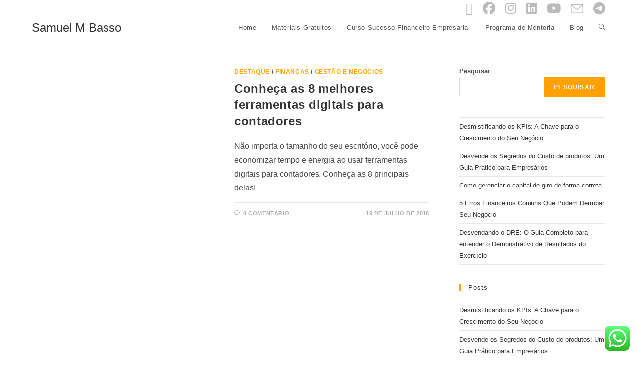

--- FILE ---
content_type: text/css
request_url: https://samuelbasso.com/wp-content/uploads/elementor/css/post-133204.css?ver=1749674470
body_size: 1223
content:
.elementor-133204 .elementor-element.elementor-element-3b75d8c7 > .elementor-container{max-width:800px;min-height:700px;}.elementor-133204 .elementor-element.elementor-element-3b75d8c7{padding:0% 13% 0% 3%;}.elementor-bc-flex-widget .elementor-133204 .elementor-element.elementor-element-19968cef.elementor-column .elementor-widget-wrap{align-items:center;}.elementor-133204 .elementor-element.elementor-element-19968cef.elementor-column.elementor-element[data-element_type="column"] > .elementor-widget-wrap.elementor-element-populated{align-content:center;align-items:center;}.elementor-133204 .elementor-element.elementor-element-19968cef.elementor-column > .elementor-widget-wrap{justify-content:center;}.elementor-133204 .elementor-element.elementor-element-764809a2:not(.elementor-motion-effects-element-type-background) > .elementor-widget-wrap, .elementor-133204 .elementor-element.elementor-element-764809a2 > .elementor-widget-wrap > .elementor-motion-effects-container > .elementor-motion-effects-layer{background-color:#EEEEEE;}.elementor-133204 .elementor-element.elementor-element-764809a2 > .elementor-element-populated >  .elementor-background-overlay{background-position:center right;background-repeat:no-repeat;background-size:contain;opacity:0.5;}.elementor-133204 .elementor-element.elementor-element-764809a2 > .elementor-element-populated, .elementor-133204 .elementor-element.elementor-element-764809a2 > .elementor-element-populated > .elementor-background-overlay, .elementor-133204 .elementor-element.elementor-element-764809a2 > .elementor-background-slideshow{border-radius:20px 20px 20px 20px;}.elementor-133204 .elementor-element.elementor-element-764809a2 > .elementor-element-populated{box-shadow:0px 0px 15px 0px rgba(0,0,0,0.15);transition:background 0.3s, border 0.3s, border-radius 0.3s, box-shadow 0.3s;padding:7% 24% 7% 8%;}.elementor-133204 .elementor-element.elementor-element-764809a2 > .elementor-element-populated > .elementor-background-overlay{transition:background 0.3s, border-radius 0.3s, opacity 0.3s;}.elementor-133204 .elementor-element.elementor-element-dab3aaf{width:var( --container-widget-width, 124.34% );max-width:124.34%;--container-widget-width:124.34%;--container-widget-flex-grow:0;text-align:center;}.elementor-133204 .elementor-element.elementor-element-dab3aaf.elementor-element{--flex-grow:0;--flex-shrink:0;}.elementor-133204 .elementor-element.elementor-element-dab3aaf .elementor-heading-title{font-family:"Montserrat", Sans-serif;font-size:30px;font-weight:500;text-transform:capitalize;color:#D79B35;}.elementor-133204 .elementor-element.elementor-element-15618082{width:var( --container-widget-width, 124.806% );max-width:124.806%;--container-widget-width:124.806%;--container-widget-flex-grow:0;text-align:center;}.elementor-133204 .elementor-element.elementor-element-15618082 > .elementor-widget-container{margin:0% 0% 0% 0%;padding:10px 0px 10px 0px;}.elementor-133204 .elementor-element.elementor-element-15618082.elementor-element{--flex-grow:0;--flex-shrink:0;}.elementor-133204 .elementor-element.elementor-element-15618082 .elementor-heading-title{font-family:"Varela Round", Sans-serif;font-size:27px;font-weight:300;line-height:1.2em;color:#3d4459;}.elementor-133204 .elementor-element.elementor-element-60ba0b41{width:var( --container-widget-width, 127.029% );max-width:127.029%;--container-widget-width:127.029%;--container-widget-flex-grow:0;--e-form-steps-indicators-spacing:20px;--e-form-steps-indicator-padding:30px;--e-form-steps-indicator-inactive-secondary-color:#ffffff;--e-form-steps-indicator-active-secondary-color:#ffffff;--e-form-steps-indicator-completed-secondary-color:#ffffff;--e-form-steps-divider-width:1px;--e-form-steps-divider-gap:10px;}.elementor-133204 .elementor-element.elementor-element-60ba0b41 > .elementor-widget-container{margin:8px 0px 8px 0px;}.elementor-133204 .elementor-element.elementor-element-60ba0b41.elementor-element{--flex-grow:0;--flex-shrink:0;}.elementor-133204 .elementor-element.elementor-element-60ba0b41 .elementor-button-content-wrapper{flex-direction:row-reverse;}.elementor-133204 .elementor-element.elementor-element-60ba0b41 .elementor-button span{gap:10px;}.elementor-133204 .elementor-element.elementor-element-60ba0b41 .elementor-field-group{padding-right:calc( 13px/2 );padding-left:calc( 13px/2 );margin-bottom:15px;}.elementor-133204 .elementor-element.elementor-element-60ba0b41 .elementor-form-fields-wrapper{margin-left:calc( -13px/2 );margin-right:calc( -13px/2 );margin-bottom:-15px;}.elementor-133204 .elementor-element.elementor-element-60ba0b41 .elementor-field-group.recaptcha_v3-bottomleft, .elementor-133204 .elementor-element.elementor-element-60ba0b41 .elementor-field-group.recaptcha_v3-bottomright{margin-bottom:0;}body.rtl .elementor-133204 .elementor-element.elementor-element-60ba0b41 .elementor-labels-inline .elementor-field-group > label{padding-left:7px;}body:not(.rtl) .elementor-133204 .elementor-element.elementor-element-60ba0b41 .elementor-labels-inline .elementor-field-group > label{padding-right:7px;}body .elementor-133204 .elementor-element.elementor-element-60ba0b41 .elementor-labels-above .elementor-field-group > label{padding-bottom:7px;}.elementor-133204 .elementor-element.elementor-element-60ba0b41 .elementor-field-type-html{padding-bottom:0px;}.elementor-133204 .elementor-element.elementor-element-60ba0b41 .elementor-field-group .elementor-field{color:#3d4459;}.elementor-133204 .elementor-element.elementor-element-60ba0b41 .elementor-field-group .elementor-field, .elementor-133204 .elementor-element.elementor-element-60ba0b41 .elementor-field-subgroup label{font-family:"Montserrat", Sans-serif;font-size:15px;}.elementor-133204 .elementor-element.elementor-element-60ba0b41 .elementor-field-group:not(.elementor-field-type-upload) .elementor-field:not(.elementor-select-wrapper){background-color:#fafafa;border-width:0px 0px 0px 0px;border-radius:5px 5px 5px 5px;}.elementor-133204 .elementor-element.elementor-element-60ba0b41 .elementor-field-group .elementor-select-wrapper select{background-color:#fafafa;border-width:0px 0px 0px 0px;border-radius:5px 5px 5px 5px;}.elementor-133204 .elementor-element.elementor-element-60ba0b41 .elementor-button{font-family:"Varela Round", Sans-serif;font-size:16px;border-radius:30px 30px 30px 30px;}.elementor-133204 .elementor-element.elementor-element-60ba0b41 .e-form__buttons__wrapper__button-next{background-color:#D79B35;color:#ffffff;}.elementor-133204 .elementor-element.elementor-element-60ba0b41 .elementor-button[type="submit"]{background-color:#D79B35;color:#ffffff;}.elementor-133204 .elementor-element.elementor-element-60ba0b41 .elementor-button[type="submit"] svg *{fill:#ffffff;}.elementor-133204 .elementor-element.elementor-element-60ba0b41 .e-form__buttons__wrapper__button-previous{color:#ffffff;}.elementor-133204 .elementor-element.elementor-element-60ba0b41 .e-form__buttons__wrapper__button-next:hover{background-color:var( --e-global-color-9c4bda4 );color:#ffffff;}.elementor-133204 .elementor-element.elementor-element-60ba0b41 .elementor-button[type="submit"]:hover{background-color:var( --e-global-color-9c4bda4 );color:#ffffff;}.elementor-133204 .elementor-element.elementor-element-60ba0b41 .elementor-button[type="submit"]:hover svg *{fill:#ffffff;}.elementor-133204 .elementor-element.elementor-element-60ba0b41 .e-form__buttons__wrapper__button-previous:hover{color:#ffffff;}#elementor-popup-modal-133204 .dialog-widget-content{animation-duration:1s;background-color:rgba(0,0,0,0);}#elementor-popup-modal-133204{background-color:rgba(255,255,255,0.9);justify-content:center;align-items:center;pointer-events:all;}#elementor-popup-modal-133204 .dialog-message{width:801px;height:700px;align-items:flex-start;}#elementor-popup-modal-133204 .dialog-close-button{display:flex;top:20%;}body:not(.rtl) #elementor-popup-modal-133204 .dialog-close-button{right:16%;}body.rtl #elementor-popup-modal-133204 .dialog-close-button{left:16%;}#elementor-popup-modal-133204 .dialog-close-button i{color:#a3a3a3;}#elementor-popup-modal-133204 .dialog-close-button svg{fill:#a3a3a3;}#elementor-popup-modal-133204 .dialog-close-button:hover i{color:#2fe2df;}@media(max-width:1024px){.elementor-133204 .elementor-element.elementor-element-3b75d8c7{padding:0% 12% 0% 8%;}.elementor-133204 .elementor-element.elementor-element-764809a2 > .elementor-element-populated{padding:6% 21% 6% 10%;}.elementor-133204 .elementor-element.elementor-element-dab3aaf{text-align:left;}.elementor-133204 .elementor-element.elementor-element-15618082{text-align:left;}.elementor-133204 .elementor-element.elementor-element-15618082 .elementor-heading-title{font-size:32px;}#elementor-popup-modal-133204 .dialog-close-button{top:21.5%;}body:not(.rtl) #elementor-popup-modal-133204 .dialog-close-button{right:14.5%;}body.rtl #elementor-popup-modal-133204 .dialog-close-button{left:14.5%;}}@media(max-width:767px){.elementor-133204 .elementor-element.elementor-element-3b75d8c7 > .elementor-container{max-width:660px;}.elementor-133204 .elementor-element.elementor-element-3b75d8c7{padding:0px 10px 0px 10px;}.elementor-133204 .elementor-element.elementor-element-764809a2 > .elementor-element-populated{padding:15% 10% 15% 10%;}.elementor-133204 .elementor-element.elementor-element-dab3aaf{--container-widget-width:264px;--container-widget-flex-grow:0;width:var( --container-widget-width, 264px );max-width:264px;text-align:center;}.elementor-133204 .elementor-element.elementor-element-dab3aaf .elementor-heading-title{font-size:16px;}.elementor-133204 .elementor-element.elementor-element-15618082{--container-widget-width:239px;--container-widget-flex-grow:0;width:var( --container-widget-width, 239px );max-width:239px;text-align:center;}.elementor-133204 .elementor-element.elementor-element-15618082 .elementor-heading-title{font-size:22px;}.elementor-133204 .elementor-element.elementor-element-60ba0b41{width:100%;max-width:100%;grid-column:span 10;grid-row:span 10;}.elementor-133204 .elementor-element.elementor-element-60ba0b41 > .elementor-widget-container{margin:20px 10px 20px 10px;}.elementor-133204 .elementor-element.elementor-element-60ba0b41.elementor-element{--align-self:center;--flex-grow:0;--flex-shrink:1;}.elementor-133204 .elementor-element.elementor-element-60ba0b41 .elementor-field-group > label{font-size:16px;}.elementor-133204 .elementor-element.elementor-element-60ba0b41 .elementor-field-group .elementor-field, .elementor-133204 .elementor-element.elementor-element-60ba0b41 .elementor-field-subgroup label{font-size:13px;}}